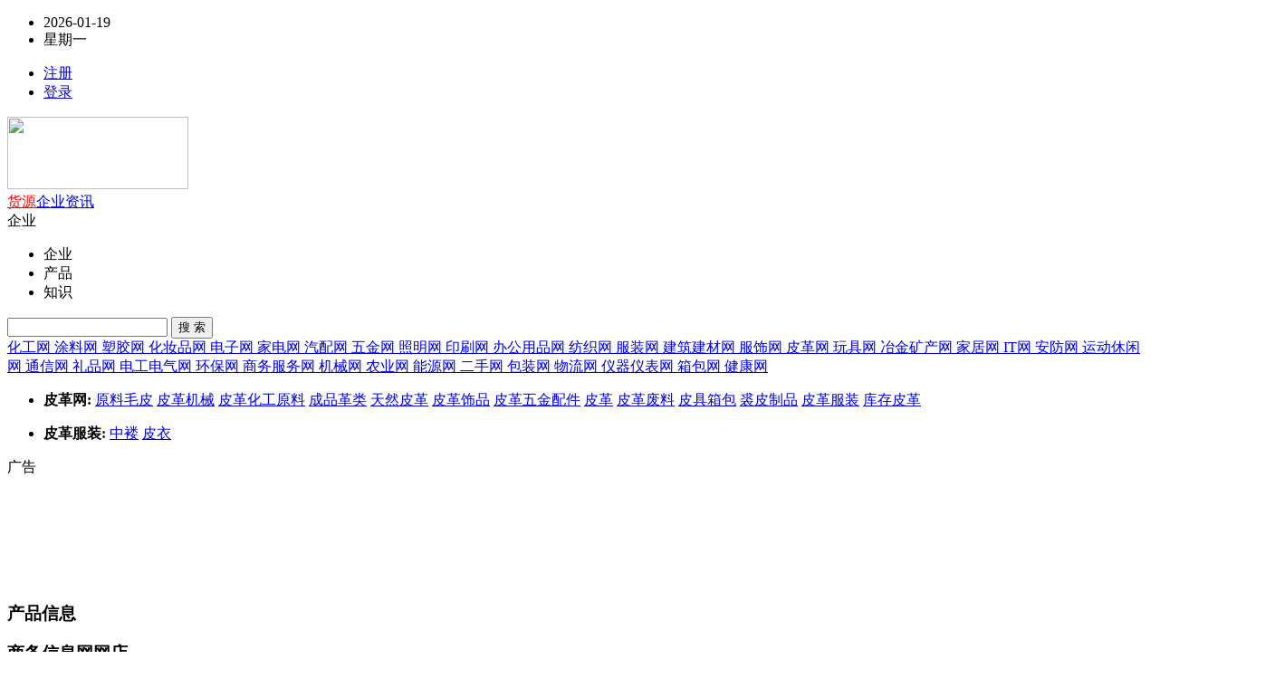

--- FILE ---
content_type: text/html;charset=UTF-8
request_url: https://www.6t12.com/sell/list-htm-catid-391.html
body_size: 7445
content:
<!doctype html>
<html>
<head>
<meta charset="UTF-8"/>
<title>供应皮革服装_皮革服装价格_皮革服装图片</title>
<meta name="keywords" content="供应皮革服装,皮革服装价格,皮革服装图片"/>
<meta name="description" content="我们网站皮革服装频道为您提供各种规格的皮革服装，拥有最权威的皮革服装价格、皮革服装图片等产品信息库，我们会尽全力为您提供准确、全面的皮革服装信息。"/>
<meta http-equiv="mobile-agent" content="format=html5;url=https://www.6t12.com/mobile/sell/list-htm-catid-391.html">
<link rel="shortcut icon" type="image/x-icon" href="https://www.6t12.com/favicon.ico"/>
<link rel="bookmark" type="image/x-icon" href="https://www.6t12.com/favicon.ico"/>
<link rel="stylesheet" type="text/css" href="https://www.6t12.com/skin/default/style.css"/>
<link rel="stylesheet" type="text/css" href="https://www.6t12.com/skin/default/sell.css"/>
<link rel="stylesheet" href="https://www.6t12.com/skin/default/static/css/amazeui.min.css" />
<link rel="stylesheet" href="https://www.6t12.com/skin/default/static/css/bypc_others_ad.css" />
<link rel="stylesheet" href="https://www.6t12.com/skin/default/static/css/default.css" />
<link rel="stylesheet" href="https://www.6t12.com/skin/default/static/css/bypc_default_share.css" />
<!--[if lte IE 6]>
<link rel="stylesheet" type="text/css" href="https://www.6t12.com/skin/default/ie6.css?"/>
<![endif]-->
<script type="text/javascript" src="https://www.6t12.com/lang/zh-cn/lang.js"></script>
<script type="text/javascript" src="https://www.6t12.com/file/script/config.js"></script>
<!--[if lte IE 9]><!-->
<script type="text/javascript" src="https://www.6t12.com/file/script/jquery-1.5.2.min.js"></script>
<!--<![endif]-->
<!--[if (gte IE 10)|!(IE)]><!-->
<script type="text/javascript" src="https://www.6t12.com/file/script/jquery-2.1.1.min.js"></script>
<!--<![endif]-->
<script type="text/javascript" src="https://www.6t12.com/file/script/common.js"></script>
<script type="text/javascript" src="https://www.6t12.com/file/script/page.js"></script>
<script src="https://www.6t12.com/skin/default/static/js/amazeui.min.js"></script>
<script type="text/javascript">
GoMobile('https://www.6t12.com/mobile/sell/list-htm-catid-391.html');
var searchid = 5;
</script>
</head>
<body>
<style>
.links{margin:10px auto;width:1200px;border:1px solid #dddddd;font-size:16px;padding:8px;color:#333}
.links .nav{border-bottom:1px solid #dddddd;font-size:16px;margin-bottom:8px}
.links .nav_foot{font-size:16px;margin-bottom:4px}
.links p{font-size:14px;color:#666;padding-top:3px}
.links p a{color:#666;padding-right:8px;line-height:24px}
</style>
<div class="am-g am-g-collapse byzwPC-topbar">
<div class="byzwPC-width-1200">
<ul>
<li><a id="currentDate"></a></li>
<li><a id="currentDay"></a></li>
</ul>
<script type="text/javascript">
var destoon_uname = get_cookie('username');
if(get_cookie('auth')) {
document.write('<ul class="am-fr" id="byloginul">');
document.write('<li><a href="https://www.6t12.com/member/" target="_blank">会员中心</a></li>');
document.write('<li><a href="https://www.6t12.com/member/logout.php" target="_blank" id="login_key_link">退出</a></li>');
document.write('</ul>');
} else {
if(destoon_uname) {
document.write('<ul class="am-fr" id="byloginul">');
document.write('<li><a href="https://www.6t12.com/member/register.php" target="_blank">注册</a></li>');
document.write('<li><a href="https://www.6t12.com/member/login.php" target="_blank" id="login_key_link">登录</a></li>');
document.write('</ul>');
} else {
document.write('<ul class="am-fr" id="byloginul">');
document.write('<li><a href="https://www.6t12.com/member/register.php" target="_blank">注册</a></li>');
document.write('<li><a href="https://www.6t12.com/member/login.php" target="_blank" id="login_key_link">登录</a></li>');
document.write('</ul>');
}
}
</script>
</div>
</div>
<script language="javascript" src="https://www.6t12.com/skin/default/static/js/layer.js"></script>
<script language="javascript" src="https://www.6t12.com/skin/default/static/js/laylogin.js"></script>
<div class="am-g am-g-collapse byzwPC-header">
<div class="byzwPC-header-logo">
<a href="https://www.6t12.com/" class="logo"><img src="https://www.6t12.com/skin/logo.png" style="width:200px;height:80px;"></a>
</div>
<div class="byzwPC-header-menu">
<a href="https://www.6t12.com/sell/" style="color: red">货源</a><a href="https://www.6t12.com/company/" >企业</a><a href="https://www.6t12.com/news/" >资讯</a></div>
<div class="byzwPC-searchbar">
<div class="byzwPC-searchbar-select">
<div class="byzwPC-searchbar-typeOn" id="selectActive">
<span>企业</span><i class="am-icon-angle-down"></i>
</div>
<ul class="byzwPC-hide" id="selectList">
<li id="soType1">企业</li>
<li id="soType2">产品</li>
<li id="soType3">知识</li>
</ul>
</div>
<input type="text" id="byw-so-txt" class="byzwPC-searchbar-input" value="">
<button type="button" id="SoButton" class="byzwPC-searchbar-btn byzwPC-btn-Red">搜 索</button>
<input type="hidden" id="soType" value="1">
</div>
</div>
<!--header end-->
<script>
var so_nav_type = "cityindex";
var by_search_domain = "https://www.6t12.com/";
if (so_nav_type == "newslist") {
$('#selectActive span').html("资讯");
$("#soType").val(3);
} else if (so_nav_type == "infolist" || so_nav_type == "wordlist") {
$('#selectActive span').html("产品");
$("#soType").val(2);
} else if (so_nav_type == "shoplist") {
$('#selectActive span').html("企业");
$("#soType").val(1);
}
$('#selectActive').click(function () {
$('#selectList').removeClass('byzwPC-hide');
});
$('#selectList li').click(function () {
$('#selectList').addClass('byzwPC-hide');
$('#selectActive span').html($(this).text());
$("#soType").val($(this).attr('id').replace('soType', ''));
});
$("#byw-so-txt").on('focus', function () {
document.onkeydown = function (e) {
var ev = document.all ? window.event : e;
var key = $('#byw-so-txt').val();
var type = $('#soType').val();
if (ev.keyCode == 13) {
if (key > "") {
if (type == 1) {
url = by_search_domain + "news/search.php?kw=" + escape(key);
} else if (type == 2) {
url = by_search_domain + "sell/search.php?kw=" + escape(key);
} else {
url = by_search_domain + "company/search.php?kw=" + escape(key);
}
//window.location.href = url;
window.open(url);
}
}
}
})
$("#SoButton").click(function () {
var key = $('#byw-so-txt').val();
var type = $('#soType').val();
if (key > "") {
if (type == 1) {
url = by_search_domain + "news/search.php?kw=" + escape(key);
} else if (type == 2) {
url = by_search_domain + "sell/search.php?kw=" + escape(key);
} else {
url = by_search_domain + "company/search.php?kw=" + escape(key);
}
//window.location.href = url;
window.open(url);
}
})
</script>
<script>
// 获取当前日期  
var currentDate = new Date();  
// 获取年、月、日  
var year = currentDate.getFullYear(); // 获取四位数的年份  
var month = String(currentDate.getMonth() + 1).padStart(2, '0'); // 获取月份，并确保是两位数（月份从0开始，所以+1）  
var day = String(currentDate.getDate()).padStart(2, '0'); // 获取日期，并确保是两位数  
// 组合年月日成为字符串  
var formattedDate = year + '-' + month + '-' + day;  
// 显示日期  
var dateElement = document.getElementById('currentDate');  
dateElement.textContent = formattedDate;
</script>
<script>  
// 获取当前日期  
var currentDate = new Date();  
// 获取今天是星期几（0代表星期日，1代表星期一，以此类推）  
var dayOfWeek = currentDate.getDay();  
// 定义星期的名称数组  
var daysOfWeek = ['星期日', '星期一', '星期二', '星期三', '星期四', '星期五', '星期六'];  
// 显示今天是星期几  
var currentDayElement = document.getElementById('currentDay');  
currentDayElement.textContent = daysOfWeek[dayOfWeek];  
</script><link rel="stylesheet" href="https://www.6t12.com/skin/default/static/css/bypc_default.css" />
<link rel="stylesheet" href="https://www.6t12.com/skin/default/static/css/bypc_list_info.css" />
<link rel="stylesheet" href="https://www.6t12.com/skin/default/static/css/bypc_list_side.css" />
<style>
.byzwPC-subNav:hover{float: left;display: flow-root;width: 100%;height: auto;}
.byzwPC-subNav ul {height:auto;}
</style>
<div class="am-g am-g-collapse byzwPC-channel" id="headbox">
<a href="https://www.6t12.com/sell/list-htm-catid-1.html" > 化工网 </a>
<a href="https://www.6t12.com/sell/list-htm-catid-2.html" > 涂料网 </a>
<a href="https://www.6t12.com/sell/list-htm-catid-3.html" > 塑胶网 </a>
<a href="https://www.6t12.com/sell/list-htm-catid-4.html" > 化妆品网 </a>
<a href="https://www.6t12.com/sell/list-htm-catid-5.html" > 电子网 </a>
<a href="https://www.6t12.com/sell/list-htm-catid-6.html" > 家电网 </a>
<a href="https://www.6t12.com/sell/list-htm-catid-7.html" > 汽配网 </a>
<a href="https://www.6t12.com/sell/list-htm-catid-8.html" > 五金网 </a>
<a href="https://www.6t12.com/sell/list-htm-catid-9.html" > 照明网 </a>
<a href="https://www.6t12.com/sell/list-htm-catid-10.html" > 印刷网 </a>
<a href="https://www.6t12.com/sell/list-htm-catid-11.html" > 办公用品网 </a>
<a href="https://www.6t12.com/sell/list-htm-catid-12.html" > 纺织网 </a>
<a href="https://www.6t12.com/sell/list-htm-catid-13.html" > 服装网 </a>
<a href="https://www.6t12.com/sell/list-htm-catid-14.html" > 建筑建材网 </a>
<a href="https://www.6t12.com/sell/list-htm-catid-15.html" > 服饰网 </a>
<a href="https://www.6t12.com/sell/list-htm-catid-16.html" class="active"> 皮革网 </a>
<a href="https://www.6t12.com/sell/list-htm-catid-17.html" > 玩具网 </a>
<a href="https://www.6t12.com/sell/list-htm-catid-18.html" > 冶金矿产网 </a>
<a href="https://www.6t12.com/sell/list-htm-catid-19.html" > 家居网 </a>
<a href="https://www.6t12.com/sell/list-htm-catid-20.html" > IT网 </a>
<a href="https://www.6t12.com/sell/list-htm-catid-21.html" > 安防网 </a>
<a href="https://www.6t12.com/sell/list-htm-catid-22.html" > 运动休闲网 </a>
<a href="https://www.6t12.com/sell/list-htm-catid-23.html" > 通信网 </a>
<a href="https://www.6t12.com/sell/list-htm-catid-24.html" > 礼品网 </a>
<a href="https://www.6t12.com/sell/list-htm-catid-25.html" > 电工电气网 </a>
<a href="https://www.6t12.com/sell/list-htm-catid-26.html" > 环保网 </a>
<a href="https://www.6t12.com/sell/list-htm-catid-27.html" > 商务服务网 </a>
<a href="https://www.6t12.com/sell/list-htm-catid-28.html" > 机械网 </a>
<a href="https://www.6t12.com/sell/list-htm-catid-32.html" > 农业网 </a>
<a href="https://www.6t12.com/sell/list-htm-catid-33.html" > 能源网 </a>
<a href="https://www.6t12.com/sell/list-htm-catid-34.html" > 二手网 </a>
<a href="https://www.6t12.com/sell/list-htm-catid-35.html" > 包装网 </a>
<a href="https://www.6t12.com/sell/list-htm-catid-37.html" > 物流网 </a>
<a href="https://www.6t12.com/sell/list-htm-catid-38.html" > 仪器仪表网 </a>
<a href="https://www.6t12.com/sell/list-htm-catid-39.html" > 箱包网 </a>
<a href="https://www.6t12.com/sell/list-htm-catid-23565.html" > 健康网 </a>
</div>
<!--subNav-->
<div class="am-g am-g-collapse byzwPC-subNav">
<div class="byzwPC-width-1200">
<ul>
<li>
<a><b>皮革网:</b></a>
<a href="https://www.6t12.com/sell/list-htm-catid-380.html" >原料毛皮</a>
<a href="https://www.6t12.com/sell/list-htm-catid-381.html" >皮革机械</a>
<a href="https://www.6t12.com/sell/list-htm-catid-382.html" >皮革化工原料</a>
<a href="https://www.6t12.com/sell/list-htm-catid-383.html" >成品革类</a>
<a href="https://www.6t12.com/sell/list-htm-catid-384.html" >天然皮革</a>
<a href="https://www.6t12.com/sell/list-htm-catid-385.html" >皮革饰品</a>
<a href="https://www.6t12.com/sell/list-htm-catid-386.html" >皮革五金配件</a>
<a href="https://www.6t12.com/sell/list-htm-catid-387.html" >皮革</a>
<a href="https://www.6t12.com/sell/list-htm-catid-388.html" >皮革废料</a>
<a href="https://www.6t12.com/sell/list-htm-catid-389.html" >皮具箱包</a>
<a href="https://www.6t12.com/sell/list-htm-catid-390.html" >裘皮制品</a>
<a href="https://www.6t12.com/sell/list-htm-catid-391.html" class="active">皮革服装</a>
<a href="https://www.6t12.com/sell/list-htm-catid-392.html" >库存皮革</a>
</li>
</ul>
<ul>
<li>
<a><b>皮革服装:</b></a>
<a href="https://www.6t12.com/sell/list-htm-catid-3852.html" >中褛</a>
<a href="https://www.6t12.com/sell/list-htm-catid-3853.html" >皮衣</a>
</li>
</ul>
</div>
</div>
<!--channel end-->
<script language="javascript">
var footid="0";
if (isNaN(footid) == false) {
if (footid > 0) {
//当前关系类加红
$("#nav" + footid).addClass("active");
}
}
</script>
<div class="am-g am-g-collapse bypc-channel-wordAD bypc-channel-wordADA">
<div style="display: flow-root;margin: 0 auto;width: 1400px;height: 140px;">
<div class="item">
<div class="item-tag">广告</div>
<ul>
 
</ul>
</div>
</div>
</div>
<!--main-->
<div class="am-g am-g-collapse byzwPC-main">
<div class="byzwPC-mainLeft am-margin-bottom-0">
<div class="byzwPC-mainLeft-title am-margin-top-0">
<div class="am-fl title">
<h3>产品信息</h3>
</div>
<div class="am-fr tips">
</div>
</div>
</div>
<div class="byzwPC-mainSide">
<div class="byzwPC-mainSide-title">
<div class="am-fl title">
<h3>商务信息网网店</h3>
</div>
</div>
<div class="byzwPC-mainSide-news">
<ul>
 
<li class="">
<div class="byzwPC-mainSide-newsDetail">
<a href="https://www.6t12.com/com/hangtai/" target="_blank"><font color="red">山东航泰航空成套设备有限公司</font></a>
<span class="company"><a>公司主要产品涵盖七大系列、五十余产品，包括：28.5V航空直流电源、28V启动电源、270V航空直流电源、36V航空中频电源、航空电源车、程控大功率直流稳压电源、400Hz中频静变电源、大功率岸电电源、变频电源、稳频稳压电源、特种电源、光伏/风力逆变电源、可编程电源与测试仪器。</a></span><span>2025-10-26 16:49</span>
</div>
</li>
<li class="">
<div class="byzwPC-mainSide-newsDetail">
<a href="https://www.6t12.com/com/deluo2025/" target="_blank"><font color="red">广州德洛绞肉机设备网站</font></a>
<span class="company"><a>【郑经理：l89*6364*3l36】德洛绞肉机|德洛切肉机|德洛切块机|德洛分块机</a></span><span>2025-09-26 13:51</span>
</div>
</li>
<li class="">
<div class="byzwPC-mainSide-newsDetail">
<a href="https://www.6t12.com/com/hbsksp/" target="_blank"><font color="red">河北晟坤食品科技有限公司</font></a>
<span class="company"><a>可代工萃取原茶饮料，果味茶饮料，植物基饮料，咖啡饮料，果蔬汁饮品、植物蛋白饮品、发酵饮品、乳酸菌、乳饮料、粗粮饮料、功能饮料等系列产品</a></span><span>2025-09-21 15:03</span>
</div>
</li>
<li class="">
<div class="byzwPC-mainSide-newsDetail">
<a href="https://www.6t12.com/com/hongdaweicai/" target="_blank"><font color="red">新乡市宏达卫材有限公司</font></a>
<span class="company"><a>一二类医疗器械的生产和销售</a></span><span>2025-09-10 10:26</span>
</div>
</li>
<li class="">
<div class="byzwPC-mainSide-newsDetail">
<a href="https://www.6t12.com/com/jnac9092/" target="_blank"><font color="red">济南澳辰化工有限公司</font></a>
<span class="company"><a>从事化工原料、医农药中间体的经营和批发</a></span><span>2025-09-05 10:18</span>
</div>
</li>
<li class="">
<div class="byzwPC-mainSide-newsDetail">
<a href="https://www.6t12.com/com/starluck/" target="_blank"><font color="red">北京星运伟业技术开发有限公司</font></a>
<span class="company"><a>打印机耗材</a></span><span>2025-09-04 13:00</span>
</div>
</li>
<li class="">
<div class="byzwPC-mainSide-newsDetail">
<a href="https://www.6t12.com/com/yan618693/" target="_blank"><font color="red">肇庆市森豪塑料制品有限公司</font></a>
<span class="company"><a>塑料侧护板端护板保护板钢卷PE护板镀锌护角圈防锈纸钢卷包装胶皮塑料皮包装皮不锈钢衬纸垫纸塑料垫扣PE发泡板实心板周护板钢卷包装板塑料护板钢材包装PE端护板侧护板保护板</a></span><span>2025-09-04 10:24</span>
</div>
</li>
<li class="">
<div class="byzwPC-mainSide-newsDetail">
<a href="https://www.6t12.com/com/smlw2025/" target="_blank"><font color="red">北京史密力维环保科技有限公司北京大兴分公司</font></a>
<span class="company"><a>啤酒厂，啤酒屋，酒吧，餐饮店</a></span><span>2025-09-01 13:18</span>
</div>
</li>
<li class="">
<div class="byzwPC-mainSide-newsDetail">
<a href="https://www.6t12.com/com/abcddcba/" target="_blank"><font color="red">上海佛旭文化传播有限公司</font></a>
<span class="company"><a>电商摄影</a></span><span>2025-08-29 21:22</span>
</div>
</li>
<li class="">
<div class="byzwPC-mainSide-newsDetail">
<a href="https://www.6t12.com/com/henanqikexing/" target="_blank"><font color="red">河南七颗星文化科技有限公司</font></a>
<span class="company"><a>教育</a></span><span>2025-08-28 14:48</span>
</div>
</li>
<li class="">
<div class="byzwPC-mainSide-newsDetail">
<a href="https://www.6t12.com/com/tg17372255369/" target="_blank"><font color="red">南京天光电气科技有限公司</font></a>
<span class="company"><a>称重传感器、称重模块、拉力传感器、轴销传感器、油田载荷传感器、电力覆冰检测传感器、扭矩传感器、张力传感器、测控仪表</a></span><span>2025-08-27 16:26</span>
</div>
</li>
<li class="">
<div class="byzwPC-mainSide-newsDetail">
<a href="https://www.6t12.com/com/jndmkt/" target="_blank"><font color="red">福安市钧能达电子科技有限公司</font></a>
<span class="company"><a>光泽度计，光泽度测量仪，亮度仪</a></span><span>2025-08-25 16:42</span>
</div>
</li>
<li class="">
<div class="byzwPC-mainSide-newsDetail">
<a href="https://www.6t12.com/com/q18233003310/" target="_blank"><font color="red">清河县点固焊接材料有限公司</font></a>
<span class="company"><a>广泛用于船舶、海洋工程、锅炉、压力容器、管道、车辆、矿业、冶金、建材、水利、钢厂、电厂、石油化工、砖瓦行业、粉碎行业,农机配件等设备易磨损部位的维修与维护，如粉碎机锤头、搅拌机、搅刀、搅笼、对滚、开采钻头、旋耕犁刀片等。为企业提供了快捷牢靠的维修焊材，使企业真正的节省部件更换时间,欢迎新老客户来电来函咨询！</a></span><span>2025-08-24 16:50</span>
</div>
</li>
<li class="">
<div class="byzwPC-mainSide-newsDetail">
<a href="https://www.6t12.com/com/ebrochy/" target="_blank"><font color="red">上海依搏罗流体控制阀门有限公司</font></a>
<span class="company"><a>炼油、化工、电力、医药、造纸、环保、食品、采矿、液化气、给排水和工业机械等领域</a></span><span>2025-08-23 10:27</span>
</div>
</li>
<li class="">
<div class="byzwPC-mainSide-newsDetail">
<a href="https://www.6t12.com/com/holdtecs/" target="_blank"><font color="red">成都术有科技有限公司</font></a>
<span class="company"><a>宽幅工业相机 图像采集卡</a></span><span>2025-08-20 15:24</span>
</div>
</li>
<li class="">
<div class="byzwPC-mainSide-newsDetail">
<a href="https://www.6t12.com/com/lianyoucan/" target="_blank"><font color="red">惠州市金联友制罐有限公司</font></a>
<span class="company"><a>金属包装容器及材料制造</a></span><span>2025-08-20 14:42</span>
</div>
</li>
<li class="">
<div class="byzwPC-mainSide-newsDetail">
<a href="https://www.6t12.com/com/dalianchengfeng/" target="_blank"><font color="red">大连诚丰橡塑机械有限公司</font></a>
<span class="company"><a>橡塑工业专用设备及配件生产制造，机械加工及销售</a></span><span>2025-08-19 14:50</span>
</div>
</li>
<li class="withphoto">
<div class="byzwPC-mainSide-newsDetail">
<a href="https://www.6t12.com/com/shihuicheng/" target="_blank"><font color="red">南阳世惠诚科技有限公司官方</font></a>
<span class="company"><a>网站建设</a></span><span>2025-07-09 13:58</span>
</div>
<div class="byzwPC-mainSide-newsImg"><a href="https://www.6t12.com/com/shihuicheng/" target="_blank"><img src="https://www.6t12.com/file/upload/202507/31/184705111.jpg" style="width:380px;height: 253.3px;"/></a></div>
</li>
<li class="">
<div class="byzwPC-mainSide-newsDetail">
<a href="https://www.6t12.com/com/w17701867188/" target="_blank"><font color="red">上海宝佳医疗器械有限公司</font></a>
<span class="company"><a>电动吸引器</a></span><span>2025-05-21 15:49</span>
</div>
</li>
<li class="">
<div class="byzwPC-mainSide-newsDetail">
<a href="https://www.6t12.com/com/ouhan/" target="_blank"><font color="red">廊坊欧瀚环保科技有限公司</font></a>
<span class="company"><a>脉冲布袋除尘器/搅拌站除尘器/除尘滤芯/塑烧板除尘器</a></span><span>2025-05-15 16:47</span>
</div>
</li>
<li class="">
<div class="byzwPC-mainSide-newsDetail">
<a href="https://www.6t12.com/com/zcwd123456789/" target="_blank"><font color="red">中磁微电（河北）科技有限公司</font></a>
<span class="company"><a>双立柱式铁磁探测系统</a></span><span>2025-05-15 16:15</span>
</div>
</li>
<li class="">
<div class="byzwPC-mainSide-newsDetail">
<a href="https://www.6t12.com/com/jxhc2009/" target="_blank"><font color="red">江西恒诚天然香料油有限公司</font></a>
<span class="company"><a>植物精油 提取物 纯露</a></span><span>2025-05-04 08:58</span>
</div>
</li>
<li class="">
<div class="byzwPC-mainSide-newsDetail">
<a href="https://www.6t12.com/com/jxhcxl/" target="_blank"><font color="red">江西百草药业有限公司</font></a>
<span class="company"><a>八角茴香油、广藿香油、牡荆油、肉桂油、满山红油、桉油、薄荷素油、莪术油、丁香罗勒油、丁香油、艾叶油及其它天然香料油的提取和制造、销售；农产品收购、生产、加工、销售及进出口业务。（依法须经批准的项目，经相关部门批准后方可开展经营活动）</a></span><span>2025-04-30 08:33</span>
</div>
</li>
<li class="">
<div class="byzwPC-mainSide-newsDetail">
<a href="https://www.6t12.com/com/zzcfhg2025/" target="_blank"><font color="red">郑州超凡化工有限公司</font></a>
<span class="company"><a>食品添加剂 饲料添加剂</a></span><span>2025-04-23 14:09</span>
</div>
</li>
<li class="">
<div class="byzwPC-mainSide-newsDetail">
<a href="https://www.6t12.com/com/mm15732813023/" target="_blank"><font color="red">河北迈明丝网制品有限公司</font></a>
<span class="company"><a>工业制造</a></span><span>2025-04-22 11:29</span>
</div>
</li>
<li class="">
<div class="byzwPC-mainSide-newsDetail">
<a href="https://www.6t12.com/com/jsjyrs/" target="_blank"><font color="red">江苏佳源日盛实业发展有限公司</font></a>
<span class="company"><a>生产制造设计及安装: 电缆桥架，抗震支架，成品支架，管廊支架，光伏支架，电线电缆，KBG，JDG金属穿线管，铁塔，电力行业高效节能技术研发，金属结构等及所有建筑用金属配件产品。</a></span><span>2025-04-21 14:42</span>
</div>
</li>
<li class="">
<div class="byzwPC-mainSide-newsDetail">
<a href="https://www.6t12.com/com/nuokunda888/" target="_blank"><font color="red">广州诺坤达特种玻璃有限公司</font></a>
<span class="company"><a>公司主要研发：耐高温玻璃、耐高压玻璃、耐高温密封胶（343℃～1280℃）、无硅密封胶（常温型、耐高温型）、透红外玻璃、透紫外玻璃、防紫外玻璃、防爆玻璃、防弹玻璃、防砸玻璃、锅炉视镜、管道视镜、壁炉玻璃、铝硅玻璃、单向透视玻璃（审讯室/辩认室/会议室）、激光防护玻璃、火焰观察镜、带刮板玻璃视镜、蓝色钴玻璃、水位计玻璃、液位计玻璃、耐高压玻璃管、物理钢化玻璃、化学钢化玻璃、DIN7080玻璃、UV紫外玻璃等系列产品。</a></span><span>2025-04-21 11:13</span>
</div>
</li>
<li class="">
<div class="byzwPC-mainSide-newsDetail">
<a href="https://www.6t12.com/com/x13826518030/" target="_blank"><font color="red">深圳法布电梯有限公司</font></a>
<span class="company"><a>传菜电梯、杂物电梯、餐梯、传菜机</a></span><span>2025-04-20 13:27</span>
</div>
</li>
<li class="">
<div class="byzwPC-mainSide-newsDetail">
<a href="https://www.6t12.com/com/itc111111/" target="_blank"><font color="red">爱铂施（广东）工业设备科技有限公司</font></a>
<span class="company"><a>计量泵，机械泵，水监测仪表，加药装置</a></span><span>2025-04-18 17:36</span>
</div>
</li>
<li class="">
<div class="byzwPC-mainSide-newsDetail">
<a href="https://www.6t12.com/com/esl001/" target="_blank"><font color="red">深圳市东方宇之光科技股份有限公司</font></a>
<span class="company"><a>飞针测试机，激光光绘机，PCB代测</a></span><span>2025-04-18 15:47</span>
</div>
</li>
</ul>
</div>
</div>
</div>
<footer class="am-g am-g-collapse byzwPC-footer">
<div class="byzwPC-width-1200"> 
<div class="byzwPC-footer-more">
<div class="copyright">
(c)2008-2017-2025 南阳世惠诚科技有限公司 SYSTEM All Rights Reserved&nbsp;&nbsp;<a href='http://beian.miit.gov.cn'>豫ICP备2025105855号-5</a>
<a target="_blank" href="http://www.beian.gov.cn/portal/registerSystemInfo?recordcode=" style="display:inline-block;text-decoration:none;height:20px;line-height:20px;"><img src="https://www.6t12.com/skin/default/static/picture/beian.png" /></a>
</div>
<div class="shortCut"> 
<a href="https://www.6t12.com/about/16.html">商标信息</a>
<a href="https://www.6t12.com/about/contact.html">联系我们</a>
<a href="https://www.6t12.com/about/14.html">网络营销</a>
<a href="https://www.6t12.com/about/13.html">VIP开通</a>
<a href="https://www.6t12.com/about/12.html">付款方式</a>
<a href="https://www.6t12.com/about/11.html">郑重声明</a>
<a href="https://www.6t12.com/about/9.html">信息公开</a>
<a href="https://www.6t12.com/about/8.html">服务条款</a>
<a href="https://www.6t12.com/about/7.html">法律声明</a>
<a href="https://www.6t12.com/about/6.html">法律声明</a>
<a>举报投诉：187-0399-5109</a> 
</div>
</div> 
</div>
</footer>
<div data-am-widget="gotop" class="am-gotop am-gotop-fixed">
<a href="#top" title="回到顶部">
<i class="am-gotop-icon am-icon-chevron-up"></i>
</a>
</div>
</body>
</html>
<script>
$("[id^=channel-] > span").hover(function () {
btn = $(this).parent().attr("id");
var id = parseInt(btn.substring(8));
var codiv = $("#company-" + id).children(".am-block, .hypc-hide");
var index = $(this).index();
$(this).addClass("active").siblings().removeClass("active");
$(codiv).siblings().eq(index).addClass("am-block").siblings().removeClass("am-block");
});
</script>
<script type="text/javascript">
$(function(){
});
</script>
</body>
</html>